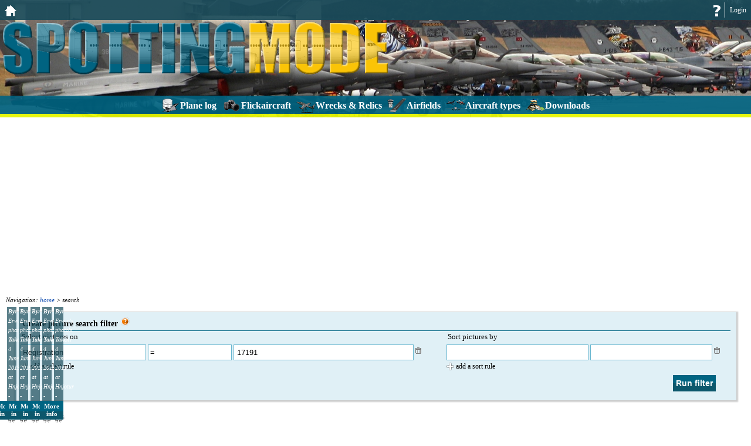

--- FILE ---
content_type: text/html; charset=UTF-8
request_url: https://www.spottingmode.com/flickaircraft/search/?q=%7B%22W%22%3A%5B%7B%22D%22%3A%22AA%22%2C%22P%22%3A0%2C%22V%22%3A%2217191%22%7D%5D%7D
body_size: 2876
content:
<!DOCTYPE HTML><html><head><title>Spottingmode - search aircraft on Flickr</title><meta http-equiv="Content-Type" content="text/html; charset=utf8"><meta name="viewport" content="width=500,maximum-scale=1"><meta name="format-detection" content="telephone=no"><link href="https://www.spottingmode.com/css_flickaircraft_index.php?page=8006&v=130" type="text/css" rel="stylesheet"><script type="text/javascript">var head = document.getElementsByTagName("head")[0];var script = document.createElement("script");script.type = "text/javascript";script.src = "https://www.spottingmode.com/js_flickaircraft_index.php?page=8006&v=141";head.appendChild(script);</script></head><body><div id="header"><a href="https://www.spottingmode.com/" class="sp home"></a><ul id="header_top"><li><a href="https://www.spottingmode.com/login/">Login</a></li><li class="img"><a href="https://www.spottingmode.com/help/" class="sp question"></a></li></ul></ul><img src="https://www.spottingmode.com/icns/logo.png" class="logo large"><img src="https://www.spottingmode.com/icns/logo_medium.png" class="logo medium"><ul id="main_menu"><li><div class="menu_sp f_opad"></div><span>Plane log</span><ul class="sub"><li><a href="https://www.spottingmode.com/opad/">Plane log home</a></li><li><div class="mo">members<br>only</div><a href="https://www.spottingmode.com/opad/insert/">Insert</a></li><li><div class="mo">members<br>only</div><a href="https://www.spottingmode.com/opad/batch_update/">Batch update</a></li><li><div class="mo">members<br>only</div><a href="https://www.spottingmode.com/opad/batch_link/">Batch link</a></li><li><div class="mo">members<br>only</div><a href="https://www.spottingmode.com/opad/batch_delete/">Batch delete</a></li><li><div class="mo">members<br>only</div><a href="https://www.spottingmode.com/opad/select/">Select filter</a></li><li><div class="mo">members<br>only</div><a href="https://www.spottingmode.com/opad/reg_search/">Search registrations</a></li><li><div class="mo">members<br>only</div><a href="https://www.spottingmode.com/opad/settings/">Settings</a></li><li><div class="mo">members<br>only</div><a href="https://www.spottingmode.com/opad/import/upload/">Import</a></li><li><div class="mo">members<br>only</div><a href="https://www.spottingmode.com/opad/export/">Export</a></li></ul><div class="mask"><div class="menu_sp f_opad"></div><span>Plane log</span></div></li><li><div class="menu_sp f_flickaircraft"></div><span>Flickaircraft</span><ul class="sub"><li><a href="https://www.spottingmode.com/flickaircraft/">Flickaircraft home</a></li><li><a href="https://www.spottingmode.com/flickaircraft/search/">Search</a></li><li><div class="mo">members<br>only</div><a href="https://www.spottingmode.com/flickaircraft/pictures/">My pictures</a></li><li><div class="mo">members<br>only</div><a href="https://www.spottingmode.com/flickaircraft/settings/">Settings</a></li></ul><div class="mask"><div class="menu_sp f_flickaircraft"></div><span>Flickaircraft</span></div></li><li><div class="menu_sp f_wro"></div><span>Wrecks & Relics</span><ul class="sub"><li><a href="https://www.spottingmode.com/wro/">Wrecks & Relics home</a></li><li><a href="https://www.spottingmode.com/wro/list/">W&R per country</a></li><li><a href="https://www.spottingmode.com/wro/map/">Global map</a></li><li><a href="https://www.spottingmode.com/wro/add_location/">Add a location</a></li><li><a href="https://www.spottingmode.com/wro/help_needed/">Help needed...</a></li><li><div class="mo">members<br>only</div><a href="https://www.spottingmode.com/wro/view_planes/">Search linked planes</a></li><li><a href="https://www.spottingmode.com/wro/links/">Links</a></li></ul><div class="mask"><div class="menu_sp f_wro"></div><span>Wrecks & Relics</span></div></li><li><div class="menu_sp f_airfields"></div><span>Airfields</span><ul class="sub"><li><a href="https://www.spottingmode.com/airfields/">Airfields home</a></li><li><a href="https://www.spottingmode.com/airfields/list/">Airfields per country</a></li><li><a href="https://www.spottingmode.com/airfields/map/">Global map</a></li></ul><div class="mask"><div class="menu_sp f_airfields"></div><span>Airfields</span></div></li><li><div class="menu_sp f_types"></div><span>Aircraft types</span><ul class="sub"><li><a href="https://www.spottingmode.com/types/">Aircraft types home</a></li><li><a href="https://www.spottingmode.com/opad/fleetlists/">Fleet lists</a></li><li><a href="https://www.spottingmode.com/registers/">Aircraft registers</a></li><li><a href="https://www.spottingmode.com/opad/general_aviation/">General Aviation types</a></li></ul><div class="mask"><div class="menu_sp f_types"></div><span>Aircraft types</span></div></li><li><div class="menu_sp f_publications"></div><span>Downloads</span><ul class="sub"><li><a href="https://www.spottingmode.com/downloads/">Downloads home</a></li><li><a href="https://www.spottingmode.com/serialbooks/">Serial books</a></li><li><a href="https://www.spottingmode.com/-/download_prodlist/">Production run downs</a></li><li><a href="https://www.spottingmode.com/wro/download/">W&R downloads</a></li><li><a href="https://www.spottingmode.com/user/collections/">User collections</a></li></ul><div class="mask"><div class="menu_sp f_publications"></div><span>Downloads</span></div></li></ul></div><div id="main"><div id="middle_column"><div id="ad_top" class="g_ad"></div><div class="breadcrumb">Navigation: <a href="https://www.spottingmode.com/flickaircraft/">home</a> &gt; search</div><div class="selection_info lbg">
      <div class="selection_info_header">
        Create picture search filter <a href="https://www.spottingmode.com/opad/help/filters/" target="_blank"><div class="sp help"></div></a></div>
      
      <div id="selection_info_body">
      
        <div class="select">
          <fieldset>
            <legend>Select pictures on</legend>
            <input type="hidden" id="select_num" value="1"><div id="select1"> <select class="dbfield">
                <option></option><option value="AA" selected="selected">Registration</option><option value="AB">Code</option><option value="AC">Construction number</option><option value="AH">Plane type</option><option value="AI">Main type</option><option value="AK">Country</option><option value="AL">Service</option><option value="AG">Status</option><option value="AM">Location</option><option value="FA">Latitude</option><option value="FB">Longitude</option><option value="AN">Log date</option><option value="AY">Full year</option><option value="FC">Flickr username</option>  </select>
              <select class="operator">
                <option></option><option value="0" selected="selected">=</option><option value="1"><></option><option value="2"> LIKE </option><option value="3">>=</option><option value="4">></option><option value="5"><=</option><option value="6"><</option>  </select>
              <input class="dbvalue itempicker charselect" type="text" value="17191" data-url="https://www.spottingmode.com/ajax_opad_index.php" data-action="">
              <a href="select1" class="delete"><div class="sp delete_small"></div></a>
            </div><div id="select_placeholder"></div>
            <a href="addselect" class="sp plus">add a select rule</a>
          </fieldset>
        </div><div class="orderby">
            <fieldset>
              <legend>Sort pictures by</legend> 
              <input type="hidden" id="order_num" value="1"><div id="order1"> <select class="orderfield">
                <option></option><option value="AW">Registration</option><option value="AB">Code</option><option value="AU">Construction number</option><option value="AH">Plane type</option><option value="AV">Main type</option><option value="AK">Country</option><option value="AL">Service</option><option value="AM">Location</option><option value="AN">Log date</option><option value="AY">Full year</option><option value="FC">Flickr username</option>  </select>
              <select class="ascdesc">
                <option></option>
                <option value="0">Ascending</option>
                <option value="1">Descending</option> </select>
              <a href="order1" class="delete"><div class="sp delete_small"></div></a>
            </div><div id="order_placeholder"></div>
              <a href="addorder" class="sp plus">add a sort rule</a>
            </fieldset>
          </div><div class="button"><input type="submit" class="input_form_button" id="refresh_selection" value="Run filter"></div>
        <div class="clear_div"></div></div>
    </div><div id="photo_container"><div class="photo"><a href="https://www.flickr.com/photos/136548402@N04/48014947911" target="_blank"><div class="sp reload tooltip" data-tooltip="Click to reload picture if not visible" data-pictureid="48014947911"></div><div class="plane_container"><div class="sp airplane2"></div></div><span><dl><dt>By:</dt><dd>Erwin's photo's</dd><dt>Taken:</dt><dd>4 June 2019 at Hnjotur - Folk Museum</dd></dl></span><img src="https://farm66.staticflickr.com/65535/48014947911_7a6c70c241_n.jpg"></a><a href="https://www.spottingmode.com/flickaircraft/picture/48014947911/0/?q=%7B%22W%22%3A%5B%7B%22D%22%3A%22AA%22%2C%22P%22%3A0%2C%22V%22%3A%2217191%22%7D%5D%7D" class="button_link info_button">More<br>info</a></div><div class="photo"><a href="https://www.flickr.com/photos/136548402@N04/48014955386" target="_blank"><div class="sp reload tooltip" data-tooltip="Click to reload picture if not visible" data-pictureid="48014955386"></div><div class="plane_container"><div class="sp airplane2"></div></div><span><dl><dt>By:</dt><dd>Erwin's photo's</dd><dt>Taken:</dt><dd>4 June 2019 at Hnjotur - Folk Museum</dd></dl></span><img src="https://farm66.staticflickr.com/65535/48014955386_d09106ac45_n.jpg"></a><a href="https://www.spottingmode.com/flickaircraft/picture/48014955386/1/?q=%7B%22W%22%3A%5B%7B%22D%22%3A%22AA%22%2C%22P%22%3A0%2C%22V%22%3A%2217191%22%7D%5D%7D" class="button_link info_button">More<br>info</a></div><div class="photo"><a href="https://www.flickr.com/photos/136548402@N04/48014956181" target="_blank"><div class="sp reload tooltip" data-tooltip="Click to reload picture if not visible" data-pictureid="48014956181"></div><div class="plane_container"><div class="sp airplane2"></div></div><span><dl><dt>By:</dt><dd>Erwin's photo's</dd><dt>Taken:</dt><dd>4 June 2019 at Hnjotur - Folk Museum</dd></dl></span><img src="https://farm66.staticflickr.com/65535/48014956181_6de6c26b78_n.jpg"></a><a href="https://www.spottingmode.com/flickaircraft/picture/48014956181/2/?q=%7B%22W%22%3A%5B%7B%22D%22%3A%22AA%22%2C%22P%22%3A0%2C%22V%22%3A%2217191%22%7D%5D%7D" class="button_link info_button">More<br>info</a></div><div class="photo"><a href="https://www.flickr.com/photos/136548402@N04/48014967533" target="_blank"><div class="sp reload tooltip" data-tooltip="Click to reload picture if not visible" data-pictureid="48014967533"></div><div class="plane_container"><div class="sp airplane2"></div></div><span><dl><dt>By:</dt><dd>Erwin's photo's</dd><dt>Taken:</dt><dd>4 June 2019 at Hnjotur - Folk Museum</dd></dl></span><img src="https://farm66.staticflickr.com/65535/48014967533_344f72f6ee_n.jpg"></a><a href="https://www.spottingmode.com/flickaircraft/picture/48014967533/3/?q=%7B%22W%22%3A%5B%7B%22D%22%3A%22AA%22%2C%22P%22%3A0%2C%22V%22%3A%2217191%22%7D%5D%7D" class="button_link info_button">More<br>info</a></div><div class="photo"><a href="https://www.flickr.com/photos/136548402@N04/48015043982" target="_blank"><div class="sp reload tooltip" data-tooltip="Click to reload picture if not visible" data-pictureid="48015043982"></div><div class="plane_container"><div class="sp airplane2"></div></div><span><dl><dt>By:</dt><dd>Erwin's photo's</dd><dt>Taken:</dt><dd>4 June 2019 at Hnjotur - Folk Museum</dd></dl></span><img src="https://farm66.staticflickr.com/65535/48015043982_f6ea425305_n.jpg"></a><a href="https://www.spottingmode.com/flickaircraft/picture/48015043982/4/?q=%7B%22W%22%3A%5B%7B%22D%22%3A%22AA%22%2C%22P%22%3A0%2C%22V%22%3A%2217191%22%7D%5D%7D" class="button_link info_button">More<br>info</a></div></div><div id="ad_btm" class="g_ad"></div><div id="fb_container"><div class="fb-like-box" data-href="http://www.facebook.com/spottingmode" data-colorscheme="light" data-show-faces="false" data-stream="false" data-header="true" data-show-border="true"></div></div></div></div><div id="footer"><img src="https://www.spottingmode.com/index_pv.php?p=8006&i=0&l=EN"><ul>
        <li>copyright 2013-2026 - all rights reserved</li>
        <li><a href="https://www.spottingmode.com/sitemap/">sitemap</a></li>
        <li><a href="https://www.spottingmode.com/terms/">terms and conditions</a></li>
        <li><a href="https://www.spottingmode.com/contact/">contact</a></li>
        <li><a href="https://www.spottingmode.com/company/">company profile</a></li>
        <li><a href="https://www.spottingmode.com/cookies/">cookie policy</a></li>
        <li><a href="https://www.spottingmode.com/apps/">mobile apps</a></li>
        <li><a href="https://www.spottingmode.com/api/overview/">developers</a></li>
      </ul>
      <br>
      <ul id="f_ep">
        <li class="menu_sp f_opad"><a href="https://www.spottingmode.com/opad/"></a></li>
        <li class="menu_sp f_flickaircraft"><a href="https://www.spottingmode.com/flickaircraft/"></a></li>
        <li class="menu_sp f_wro"><a href="https://www.spottingmode.com/wro/"></a></li>
        <li class="menu_sp f_airfields"><a href="https://www.spottingmode.com/airfields/"></a></li>
        <li class="menu_sp f_types"><a href="https://www.spottingmode.com/types/"></a></li>
        <li class="menu_sp f_publications"><a href="https://www.spottingmode.com/downloads/"></a></li>
      </ul><div id="fb_scr"></div></div><div class="hidden"><div id="mask"></div><div class="clones"><div id="select_template"> <select class="dbfield">
                <option></option><option value="AA">Registration</option><option value="AB">Code</option><option value="AC">Construction number</option><option value="AH">Plane type</option><option value="AI">Main type</option><option value="AK">Country</option><option value="AL">Service</option><option value="AG">Status</option><option value="AM">Location</option><option value="FA">Latitude</option><option value="FB">Longitude</option><option value="AN">Log date</option><option value="AY">Full year</option><option value="FC">Flickr username</option>  </select>
              <select class="operator">
                <option></option><option value="0">=</option><option value="1"><></option><option value="2"> LIKE </option><option value="3">>=</option><option value="4">></option><option value="5"><=</option><option value="6"><</option>  </select>
              <input class="dbvalue itempicker" type="text" value="" data-url="https://www.spottingmode.com/ajax_opad_index.php" data-action="">
              <a href="select0" class="delete"><div class="sp delete_small"></div></a>
            </div><div id="order_template"> <select class="orderfield">
                <option></option><option value="AW">Registration</option><option value="AB">Code</option><option value="AU">Construction number</option><option value="AH">Plane type</option><option value="AV">Main type</option><option value="AK">Country</option><option value="AL">Service</option><option value="AM">Location</option><option value="AN">Log date</option><option value="AY">Full year</option><option value="FC">Flickr username</option>  </select>
              <select class="ascdesc">
                <option></option>
                <option value="0">Ascending</option>
                <option value="1">Descending</option> </select>
              <a href="order0" class="delete"><div class="sp delete_small"></div></a>
            </div></div><div id="message_box" class="message_window"><span class="title"></span><div class="text_box"><span class="message"></span><div class="buttons"><input id="message_ok" type="submit" class="ok" value="OK"></div><div class="modal_footer"></div></div></div><div id="error" class="message_window"><span class="title">Error</span><div class="text_box"><span class="message"></span><div class="buttons"><input id="error_ok" type="submit" class="ok" value="OK"></div><div class="modal_footer"></div></div></div><div id="dialog_box" class="message_window"><span class="title"></span><div class="text_box"><span class="message"></span><div class="buttons"><input id="dialog_yes" type="submit" class="ok" value="Yes"><input id="dialog_no" type="submit" class="cancel" value="No"></div><div class="modal_footer"></div></div></div><div id="info_box" class="message_window"><span class="title"></span><div class="text_box"><span class="message"></span><div class="modal_footer"></div></div></div><ul id="itempicker_list"></ul></div></body></html>

--- FILE ---
content_type: text/html; charset=utf-8
request_url: https://www.google.com/recaptcha/api2/aframe
body_size: 267
content:
<!DOCTYPE HTML><html><head><meta http-equiv="content-type" content="text/html; charset=UTF-8"></head><body><script nonce="Te3AQR8JCaDCqxf3dcObGA">/** Anti-fraud and anti-abuse applications only. See google.com/recaptcha */ try{var clients={'sodar':'https://pagead2.googlesyndication.com/pagead/sodar?'};window.addEventListener("message",function(a){try{if(a.source===window.parent){var b=JSON.parse(a.data);var c=clients[b['id']];if(c){var d=document.createElement('img');d.src=c+b['params']+'&rc='+(localStorage.getItem("rc::a")?sessionStorage.getItem("rc::b"):"");window.document.body.appendChild(d);sessionStorage.setItem("rc::e",parseInt(sessionStorage.getItem("rc::e")||0)+1);localStorage.setItem("rc::h",'1768999625877');}}}catch(b){}});window.parent.postMessage("_grecaptcha_ready", "*");}catch(b){}</script></body></html>

--- FILE ---
content_type: text/css
request_url: https://www.spottingmode.com/css_flickaircraft_index.php?page=8006&v=130
body_size: 12170
content:
*, *:before, *:after {
  box-sizing: border-box;
}html,body{
  margin: 0;
  padding: 0;
  font-family: verdana;
  font-size: 16px;
}

/* -- general styles -- */
h1{
  font-size: 24px;
  font-weight: bold;
  color: RGB(0,100,130);
  border-bottom: 2px solid RGB(24,74,89);
  margin-top: 35px;
}
h2{
  font-size: 20px;
  font-weight: bold;
  color: RGB(0,100,130);
  margin-top: 30px;
}
h3{
  font-size: 18px;
  font-weight: normal;
  color: RGB(0,100,130);
  font-style: italic;
  margin-top: 20px;
}

p, .p_el{
  margin-left: 20px;
  margin-right: 20px;
  line-height: 22px;
}

a{
  text-decoration: none; 
  color: RGB(6,69,173);
}
a:hover, a:active{
  text-decoration: underline;
  color: RGB(6,69,173);
}
.clear_div{
  clear: both;
}

.lbg{
  background-color: RGBA(103,182,207,0.2);
  box-shadow: 1px 1px 2px 2px RGBA(0,0,0,0.2);
}
.lbg_h:hover{
  background-color: RGBA(103,182,207,0.2);
  box-shadow: 1px 1px 2px 2px RGBA(0,0,0,0.2);
}
.lbd{
  border: 1px solid RGBA(103,182,207,0.2);
}

.warning{
  background: RGBA(240,100,50,0.8);
  color: RGB(255,255,255);
  text-align: center;
  padding: 5px;
  box-shadow: 1px 1px 2px 1px RGB(150,150,150);
}
.error{
  background: RGBA(255,0,0,0.8);
  color: RGB(255,255,255);
  text-align: center;
  padding: 5px;
  box-shadow: 1px 1px 2px 1px RGB(150,150,150);
}
.footnote{
  font-style: italic;
  font-size: 10px;
  line-height: 15px;
  margin-top: 20px;
}
.attention{
  padding: 10px;
  background: -webkit-linear-gradient(center top, RGB(54,142,168), RGB(24,74,89)); 
  background:    -moz-linear-gradient(center top , RGB(54,142,168), RGB(24,74,89)); 
  background:      -o-linear-gradient(center top , RGB(54,142,168), RGB(24,74,89)); 
  background:         linear-gradient(to bottom, RGB(54,142,168), RGB(24,74,89));
  background: -webkit-gradient(linear, center top, center bottom, from(RGB(54,142,168)), to(RGB(24,74,89)));
  background-color: RGB(24,74,89);
  border: 1px solid RGB(0,100,130);
  box-shadow: 1px 1px 2px RGB(51,51,51);
  border-radius: 6px;
  color: RGB(255,255,255);
  margin: 10px 0;
}
.attention h3{
  margin-top: 2px;
  font-size: 18px;
  color: RGB(220,220,220);
}
.attention span{
  font-weight: bold;
  font-size: 13px;
  color: RGB(238,255,0);
}
.bold{
  font-weight: bold;
}

a.action, input[type=submit].action{
  padding-left: 24px;
  margin-left: 20px;
  font-style: italic;
}

.error a, .warning a{
  color: RGB(255,255,255);
  font-weight: bold;
}

/* general styles size adjustments */
@media (max-width: 800px){
  body{
    font-size: 15px;
  }
  h1{
    font-size: 22px;
  }
  h2{
    font-size: 19px;
  }
  h3{
    font-size: 17px;
  }
  p, .p_el{    
    margin-left: 15px;
    margin-right: 15px;
    line-height: 18px;
  }
}
@media (max-width: 600px){
  body{
    font-size: 14px;
  }
  h1{
    font-size: 20px;
  }
  h2{
    font-size: 18px;
  }
  h3{
    font-size: 16px;
  }
  p, .p_el{    
    margin-left: 10px;
    margin-right: 10px;
    line-height: 16px;
  }
}

/* menu sprites */
.menu_sp{
  background-image: url("https://www.spottingmode.com/icns/ep_footer_sprites.png");
}
li.f_opad{background-position: 0 0;}
li.f_opad:hover, div.menu_sp.f_opad{background-position: 0 -30px;}
li.f_wro{background-position: -40px 0;}
li.f_wro:hover, div.menu_sp.f_wro{background-position: -40px -30px;}
li.f_types{background-position: -80px 0;}
li.f_types:hover, div.menu_sp.f_types{background-position: -80px -30px;}
li.f_country{background-position: -120px 0;}
li.f_country:hover, div.menu_sp.f_country{background-position: -120px -30px;}
li.f_map{background-position: -160px 0;}
li.f_map:hover, div.menu_sp.f_map{background-position: -160px -30px;}
li.f_flickaircraft{background-position: -200px 0;}
li.f_flickaircraft:hover, div.menu_sp.f_flickaircraft{background-position: -200px -30px;}
li.f_publications{background-position: -240px 0;}
li.f_publications:hover, div.menu_sp.f_publications{background-position: -240px -30px;}
li.f_airfields{background-position: -280px 0;}
li.f_airfields:hover, div.menu_sp.f_airfields{background-position: -280px -30px;}

/* -- header -- */
#header{
  margin: 0px;
  background-image: url("https://www.spottingmode.com/icns/bg_header02.jpg");
  background-position: left;
  height: 200px;
  border-bottom: 6px solid RGBA(238,255,0,0.9);
  position: relative;
}
#header a.sp.home{
  float: left;
  display: inline-block;
  margin: 8px 8px 0 8px;
}
#header .logo.medium{
  display: none;
}

/* header top bar */
#header_top{
  background: RGBA(24,74,89,0.9);
  color: RGB(255,255,255);
  margin: 0px;
  list-style: none;
  height: 34px;
  font-size: 12px;
  line-height: 26px;
  padding: 4px 0;
}
#header_top li{
  float: right;
  padding: 0 8px;
  border-left: 1px solid RGB(255,255,255);
}
#header_top li.img{
  height: 20px;
  margin-top: 4px;
  border: none;
  padding: 0 4px 0 0;
}
#header_top li a{
  color: RGB(255,255,255);
}
#header_top li a.sp{
  display: inline-block;
  text-align: center;
}
#header_top li span{
  font-weight: bold;
}
#header_top li a.bell_h{
  position: relative;
}
#header_top li a.bell_h span{
  font-size: 10px;
  background-color: RGB(255,0,0);
  color: RGB(255,255,255);
  border-radius: 7px;
  position: absolute;
  right: 0px;
  top: -6px;
  width: 14px;
  height: 14px;
  display: block;
  padding: 0px;
  line-height: 12px;
  text-align: center;
}

/* header main menu */
#main_menu{
  position: absolute;
  bottom: 0px;
  left: 0px;
  height: auto;
  width: 100%;
  background: RGBA(0,100,130,0.9);
  margin: 0;
  list-style: none;
  font-size: 16px;
  padding: 2px 0;
  color: RGB(255,255,255);
  font-weight: bold;
  text-align: center;
}
#main_menu li{
  display: inline-block;
  vertical-align:top;
  margin-right: 1px;
  padding: 2px 4px 0 4px;
  position: relative;
  cursor: default;
}
#main_menu div.menu_sp{
  width: 33px;
  height: 25px;
  float: left;
}
#main_menu li span{
  line-height: 25px;
}
#main_menu ul.sub{
  margin-left: -4px;
  z-index: 2;
  padding: 0px;
  position: absolute; 
  display: none;
}
#main_menu ul.sub.edge{
  right: -2px;
}
#main_menu ul.sub li{
  background: RGB(255,255,255);
  text-align: left;
  padding: 2px 0 2px 0;
  font-weight: normal;
  width: 100%;
  font-size: 14px;
  line-height: 19px;
  position: relative; 
  height: auto;
}
#main_menu ul.sub li a{
  color: RGB(0,0,0);
  display: block;
  padding: 0 4px;
}
#main_menu ul.sub li div.mo{ 
  float: right;
  color: RGB(255,0,0);
  font-size: 10px;
  line-height: 10px;
  text-align: center;
  height: 20px;
  margin-top: -1px;
}
#main_menu ul.sub li:hover div.mo{
  color: RGB(238,255,0);
}
#main_menu li:hover, #main_menu li.hover{
  padding: 0 2px;
  border-top: 2px solid RGB(24,74,89);
  border-left: 2px solid RGB(24,74,89);
  border-right: 2px solid RGB(24,74,89);
  color: RGB(0,100,130);
  background: RGB(255,255,255);
}
#main_menu li:hover ul.sub, #main_menu li.hover ul.sub{
  border: 2px solid RGB(24,74,89);
  width: 200px;
  display: block;
  z-index: 2;
}
#main_menu li:hover ul.sub li, #main_menu li.hover ul.sub li{
  border: none;
}
#main_menu li:hover ul.sub li:hover, #main_menu li.hover ul.sub.li:active{  
  background: RGB(0,100,130);
}
#main_menu li:hover ul.sub li:hover a, #main_menu li.hover ul.sub li:active a{
  color: RGB(255,255,255);
}
#main_menu li:hover ul.sub li:hover a:hover, #main_menu li.hover ul.sub li a:active{
  text-decoration: none;
}

.mask{
  display: none;
  background: RGB(255,255,255);
  z-index: 4;
  position: absolute;
  top: 0;
  padding: 0 2px 2px 2px;
  margin-left: -2px;
}
#main_menu li:hover .mask, #main_menu li.hover .mask{
  display: block;
}

/* header size adjustments */
@media (max-width: 900px){
  #header .logo.large{
    display: none;
  }
  #header .logo.medium{
    display: block;
  }
}
@media (max-width: 600px){
  #header{
    height: auto;
    background-image: none;
    height: 66px;
  } 
  #main_menu li span{
    display: none;
  }
  #main_menu li{
    margin-right: 2px;
  }
  #main_menu ul.sub{
    top: 100%;
  }
  #header a.sp.home{
    background-image: URL("https://www.spottingmode.com/icns/logo_small.png");
    background-position: 0 0;
    height: 25px;
    width: 133px;
  }
  #header .logo.medium{
    display: none;
  }
}

/* -- body -- */
#middle_column{
  padding: 10px;
  min-height: 250px;
}

@media (max-width: 800px){
  #middle_column{
    padding: 7px;
  }
}
@media (max-width: 600px){
  #middle_column{
    padding: 4px;
  }
}

/* -- footer -- */
#footer{
  clear: both;
  background: RGB(0,100,130);
  margin: 15px 0 0 0;
  color: RGB(255,255,255);
  font-size: 11px;
  padding: 10px;
}
#footer ul{
  list-style: none;
  margin: 0;
  text-align: center;
  padding: 0;
}
#footer li{
  display: inline-block;
  margin: 0;
  padding: 0 10px;
  line-height: 19px;
  border-left: 1px solid RGB(255,255,255);
}
#footer li:first-child{
  border: none;
}
#footer a{
  color: RGB(255,255,255);
}

/* footer entry point icons */
ul#f_ep li{
  width: 33px;
  height: 25px;
  margin: 3px;
  padding: 0px;
  border: none;  
}
ul#f_ep li a{
  display: inline-block;
  width: 100%;
  height: 25px;
  border: none;
}

/* -- standard elements ----------------------------------------------------- */
/* breadcrumbs */
div.breadcrumb{
  width: 100%;
  font-style: italic;
  font-size: 11px;
  margin-bottom: 10px;
}

/* pagination */
.pagination{
  line-height: 20px;
  font-size: 14px;
  text-align: center;
  margin: 0 auto 7px auto;
}
.pagination span, .pagination a{
  display: inline-block;
  padding: 4px 5px;
  margin: 0 1px;
}
.pagination span.curr{
  font-weight: bold;
}
.pagination a{
  background-color: RGBA(103,182,207,0.2);
}
.pagination a:hover, .alphabet a:hover{
  background-color: RGB(0,100,130);
  color: RGB(238,255,0);
  text-decoration: none;
}

a.action, input[type=submit].action{
  padding-left: 24px;
  margin-left: 20px;
  font-style: italic;
}

/* alphabet navigation */
.alphabet{
  list-style: none;
  padding: 0;
}
.alphabet li{
  display: inline-block;
  border-right: 1px solid RGB(0,100,130);
  padding: 3px 0;
}
.alphabet li:last-of-type{
  border-right: none;
}
.alphabet li span.current{
  font-weight: bold;
}
.alphabet li a, .alphabet li span.current{
  padding: 3px 9px;
}

/* disclaimer elements */
div.disclaimer{
  clear: both;
  margin-top: 25px;
  color: RGB(100,100,100);
  border-top: 1px solid RGB(110,110,110);
  font-size: 10px;
}
div.disclaimer form{
  display: none;
}

/* ad units */
#ad_top{
  margin-bottom: 15px;
}
#ad_btm{
  margin-top: 15px;
  clear: both;
}
.adsbygoogle{
  margin: 0 auto;
  text-align: center;
}
#fb_container{
  margin-top: 15px;
  text-align: center;
}

/* general styles size adjustments */
@media (max-width: 1000px){
  .g_ad{
    width: 800px;
    margin: 0 auto;
  }
}
@media (max-width: 800px){
  a.action, input[type=submit].action{    
    margin-left: 15px;
  }
  .g_ad{
    width: 700px;
  } 
  .alphabet li a, .alphabet li span.current{
    padding: 3px 7px;
  }
}
@media (max-width: 700px){
  .g_ad{
    width: 600px;
  }  
  .alphabet li a, .alphabet li span.current{
    padding: 3px 6px;
  }
}
@media (max-width: 600px){
  a.action, input[type=submit].action{    
    margin-left: 10px;
  }
  .g_ad{
    width: 500px;
  } 
}
@media (max-width: 630px){
  .alphabet{
    font-size: 12px;
  }
}
@media (max-width: 550px){ 
  .alphabet li{
    padding: 2px 0;
  }
  .alphabet li a, .alphabet li span.current{
    padding: 2px 5px;
  }  
}
@media (max-width: 500px){ 
  .alphabet li a, .alphabet li span.current{
    padding: 2px 4px;
  }  
}

/* -- itempicker - only simple adjustments from standard -------------------- */
#itempicker_list{
  box-sizing: content-box;
  font-size: 12px;
}
ul#itempicker_list li.list_item span{
  font-size: 12px;
}
ul#itempicker_list li.list_item.highlight{
  background-color: highlight;
  color: highlighttext;
}



/* -- home page only -------------------------------------------------------- */
/* should this be for all, or only home page? */
#middle_column{
  margin: 0 auto;
}


/* -- map corrections ------------------------------------------------------- */
div#map div.gm-style-mtc label, div#airport_map div.gm-style-mtc label{
  width: auto;
  float: none;
  padding: 0;
  min-height: 0;
}

/* -- itemstatus background color ------------------------------------------- */
.item_status_0 td{
  background-color: RGB(100,255,100); 
}
.item_status_20 td, .item_status_30 td{
  background-color: RGB(255,100,100);
}

/* -- misc items ------------------------------------------------------------ */
.right_end{
  float: right;
}
.publish_date{
  font-size: 10px;
}/* sprite image, applicable for all */
.sp{
  background-image: URL("https://www.spottingmode.com/icns/sprites.png");
  /*background-image: URL(sprites.png);*/
  background-repeat: no-repeat;
}

/* individual icons */
.sp.a4{background-position: 0px 0px; width: 150px; height: 78px;}
.sp.a5{background-position: 0px -80px; width: 150px; height: 78px;}
.sp.airplane{background-position: -510px -730px; width: 10px; height: 20px;}
.sp.airplane2{background-position: -510px -678px; width: 13px; height: 22px;}
.sp.airport_pin1_c{background-position: 0px -182px; width: 25px; height: 39px;}
.sp.airport_pin1_m{background-position: -25px -182px; width: 25px; height: 39px;}
.sp.airport_pin1_b{background-position: -50px -182px; width: 25px; height: 39px;}
.sp.airport_pin1_f{background-position: -75px -182px; width: 25px; height: 39px;}
.sp.airport_pin2_c{background-position: 0px -221px; width: 25px; height: 39px;}
.sp.airport_pin2_m{background-position: -25px -221px; width: 25px; height: 39px;}
.sp.airport_pin2_b{background-position: -50px -221px; width: 25px; height: 39px;}
.sp.airport_pin2_f{background-position: -75px -221px; width: 25px; height: 39px;}
.sp.airport_pin3_c{background-position: 0px -260px; width: 25px; height: 39px;}
.sp.airport_pin3_m{background-position: -25px -260px; width: 25px; height: 39px;}
.sp.airport_pin3_b{background-position: -50px -260px; width: 25px; height: 39px;}
.sp.airport_pin3_f{background-position: -75px -260px; width: 25px; height: 39px;}
.sp.airport_pin4_c{background-position: 0px -299px; width: 25px; height: 39px;}
.sp.airport_pin4_m{background-position: -25px -299px; width: 25px; height: 39px;}
.sp.airport_pin4_b{background-position: -50px -299px; width: 25px; height: 39px;}
.sp.airport_pin4_f{background-position: -75px -299px; width: 25px; height: 39px;}
.sp.airport_pin5_c{background-position: 0px -338px; width: 25px; height: 39px;}
.sp.airport_pin5_m{background-position: -25px -338px; width: 25px; height: 39px;}
.sp.airport_pin5_b{background-position: -50px -338px; width: 25px; height: 39px;}
.sp.airport_pin5_f{background-position: -75px -338px; width: 25px; height: 39px;}
.sp.airport_type1{background-position: 0px -765px; width: 32px; height: 32px;}
.sp.airport_type2{background-position: -42px -765px; width: 32px; height: 32px;}
.sp.airport_type3{background-position: -84px -765px; width: 32px; height: 32px;}
.sp.airport_type4{background-position: -126px -765px; width: 32px; height: 32px;}
.sp.airport_type5{background-position: -168px -765px; width: 32px; height: 32px;}
.sp.airport_type0_s{background-position: 0px -817px; width: 16px; height: 16px;} /* fully transparent */
.sp.airport_type1_s{background-position: -26px -817px; width: 16px; height: 16px;}
.sp.airport_type2_s{background-position: -52px -817px; width: 16px; height: 16px;}
.sp.airport_type3_s{background-position: -78px -817px; width: 16px; height: 16px;}
.sp.airport_type4_s{background-position: -104px -817px; width: 16px; height: 16px;}
.sp.airport_type5_s{background-position: -130px -817px; width: 16px; height: 16px;}
.sp.blue_arrow{background-position: 0px -425px; width: 40px; height: 40px;}
.sp.blue_pin{background-position: 0px -465px; width: 24px; height: 24px;}
.sp.green_pin{background-position: -24px -465px; width: 24px; height: 24px;}
.sp.red_pin{background-position: -48px -465px; width: 24px; height: 24px;}
.sp.camera{background-position: 0px -489px; width: 20px; height: 20px;}
.sp.comment{background-position: -20px -489px; width: 20px; height: 20px;}
.sp.binocular{background-position: -50px -493px; width: 16px; height: 16px;}
.sp.camera_s{background-position: -70px -493px; width: 16px; height: 16px;}
.sp.tails{background-position: -90px -493px; width: 20px; height: 16px;}

.sp.binocular_g{background-position: -110px -493px; width: 16px; height: 16px;}
.sp.camera_s_g{background-position: -130px -493px; width: 16px; height: 16px;}
.sp.tails_g{background-position: -150px -493px; width: 20px; height: 16px;}

.sp.settings{background-position: 0px -530px; width: 20px; height: 20px;}
.sp.question{background-position: -30px -530px; width: 20px; height: 20px;}
.sp.home{background-position: -60px -530px; width: 20px; height: 20px;}
.sp.bell{background-position: -100px -530px; width: 28px; height: 20px;}
.sp.bell_h{background-position: -150px -530px; width: 28px; height: 20px;}
.sp.check_green, .sp.select{background-position: 0px -593px; width: 16px; height: 16px;}
.sp.cross_b{background-position: -80px -920px;; width: 16px; height: 16px;}
.sp.delete_n{background-position: -32px -593px; width: 16px; height: 16px;}
.sp.help{background-position: -80px -593px; width: 16px; height: 16px;}
.sp.csv{background-position: 0px -850px; width: 64px; height: 64px;}
.sp.csv_exp{background-position: -64px -850px; width: 64px; height: 64px;}
.sp.pdf{background-position: -128px -850px; width: 64px; height: 64px;}
.sp.dot_empty{background-position: 0px -623px; width: 14px; height: 14px;}
.sp.dot_half{background-position: -14px -623px; width: 14px; height: 14px;}
.sp.dot_filled{background-position: -28px -623px; width: 14px; height: 14px;}
.sp.event1{background-position: 0px -637px; width: 30px; height: 30px;}
.sp.event1_w{background-position: 0px -667px; width: 30px; height: 30px;}
.sp.event1_s{background-position: 0px -697px; width: 16px; height: 16px;}
.sp.event2{background-position: -30px -637px; width: 30px; height: 30px;}
.sp.event2_s{background-position: -16px -697px; width: 16px; height: 16px;}
.sp.event3{background-position: -60px -637px; width: 30px; height: 30px;}
.sp.event3_s{background-position: -32px -697px; width: 16px; height: 16px;}
.sp.event4{background-position: -90px -637px; width: 30px; height: 30px;}
.sp.event4_s{background-position: -48px -697px; width: 16px; height: 16px;}
.sp.event5{background-position: -120px -637px; width: 30px; height: 30px;}
.sp.event5_s{background-position: -64px -697px; width: 16px; height: 16px;}
.sp.event6{background-position: -150px -637px; width: 30px; height: 30px;}
.sp.event6_s{background-position: -80px -697px; width: 16px; height: 16px;}
.sp.event7{background-position: 0px -667px; width: 30px; height: 30px;}
.sp.event7_s{background-position: -96px -697px; width: 16px; height: 16px;}
.sp.event8{background-position: -30px -667px; width: 30px; height: 30px;}
.sp.event8_s{background-position: -112px -697px; width: 16px; height: 16px;}
.sp.event9{background-position: -60px -667px; width: 30px; height: 30px;}
.sp.event9_s{background-position: -128px -697px; width: 16px; height: 16px;}
.sp.event10{background-position: -90px -667px; width: 30px; height: 30px;}
.sp.event10_s{background-position: -144px -697px; width: 16px; height: 16px;}
.sp.event11{background-position: -120px -667px; width: 30px; height: 30px;}
.sp.event11_s{background-position: -160px -697px; width: 16px; height: 16px;}
.sp.hotel{background-position: 0px -713px; width: 24px; height: 24px;}
.sp.hotel_b{background-position: -24px -713px; width: 24px; height: 24px;}
.sp.hotel_e{background-position: -48px -713px; width: 24px; height: 24px;}
.sp.plus{background-position: 0px -737px; width: 13px; height: 22px;}
.sp.cross_thin{background-position: -216px -530px; width: 16px; height: 15px;}
.sp.translate_show{background-position: -660px -915px; width: 20px; height: 20px;}
.sp.translate_hide{background-position: -680px -915px; width: 20px; height: 20px;}

/* icons with hover effect */
.sp.check{background-position: 0px -920px; width: 16px; height: 16px;}
.sp.check:hover, .sp.check_h{background-position: -20px -920px; width: 16px; height: 16px;}
.sp.cross{background-position: -40px -920px; width: 16px; height: 16px;}
.sp.cross:hover, .sp.cross_h{background-position: -60px -920px; width: 16px; height: 16px;}
.sp.cross_black{background-position: -40px -920px; width: 16px; height: 16px;}
.sp.cross_black:hover, .sp.cross_h{background-position: -80px -920px; width: 16px; height: 16px;}
.sp.delete{background-position: -100px -920px; width: 16px; height: 16px;}
.sp.delete:hover, .sp.delete_h{background-position: -120px -920px; width: 16px; height: 16px;}
.sp.delete_small{background-position: -103px -920px; width: 10px; height: 16px;}
.sp.delete_small:hover, .sp.delete_h{background-position: -123px -920px; width: 10px; height: 16px;}
.sp.edit{background-position: -140px -920px; width: 16px; height: 16px;}
.sp.edit:hover, .sp.edit_h{background-position: -160px -920px; width: 16px; height: 16px;}
.sp.external_link{background-position: -180px -920px; width: 16px; height: 16px;}
.sp.external_link:hover, .sp.external_link_h{background-position: -200px -920px; width: 16px; height: 16px;}
.sp.info{background-position: -260px -920px; width: 16px; height: 16px;}
.sp.info:hover, .sp.info_h{background-position: -280px -920px; width: 16px; height: 16px;}
.sp.link{background-position: -300px -920px; width: 16px; height: 16px;}
.sp.link:hover, .sp.link_h{background-position: -320px -920px; width: 16px; height: 16px;}
.sp.maximize{background-position: -340px -920px; width: 16px; height: 16px;}
.sp.maximize:hover, .sp.maximize_h{background-position: -360px -920px; width: 16px; height: 16px;}
.sp.minimize{background-position: -380px -920px; width: 16px; height: 16px;}
.sp.minimize:hover, .sp.minimize_h{background-position: -400px -920px; width: 16px; height: 16px;}
.sp.reload{background-position: -420px -920px; width: 16px; height: 16px;}
.sp.reload:hover, .sp.reload_h{background-position: -440px -920px; width: 16px; height: 16px;}
.sp.save{background-position: -460px -920px; width: 16px; height: 16px;}
.sp.save:hover, .sp.save_h{background-position: -480px -920px; width: 16px; height: 16px;}
.sp.up{background-position: -500px -920px; width: 16px; height: 16px;}
.sp.up:hover, .sp.up_h{background-position: -520px -920px; width: 16px; height: 16px;}
.sp.plane_arrow{background-position: -510px -800px; width: 22px; height: 13px;}
.sp.plane_arrow:hover, .sp.plane_arrow_h{background-position: -510px -850px; width: 22px; height: 13px;}
.sp.plane_arrow_high{background-position: -510px -796px; width: 22px; height: 21px;}
.sp.plane_arrow_high:hover, .sp.plane_arrow_high_h{background-position: -510px -846px; width: 22px; height: 21px;}
.sp.nav_up{background-position: -430px -860px; width: 19px; height: 19px;}
.sp.nav_up:hover, .sp.nav_up_h{background-position: -430px -890px; width: 19px; height: 19px;}
.sp.nav_down{background-position: -460px -860px; width: 19px; height: 19px;}
.sp.nav_down:hover, .sp.nav_down_h{background-position: -460px -890px; width: 19px; height: 19px;}
.sp.construction, .sp.construction_g{background-position: -540px -920px; width: 16px; height: 16px;}
.sp.construction:hover, .sp.construction_h{background-position: -560px -920px; width: 16px; height: 16px;}
.sp.accept{background-position: -580px -920px; width: 16px; height: 16px;}
.sp.accept_h{background-position: -600px -920px; width: 16px; height: 16px;}
.sp.reject{background-position: -620px -920px; width: 16px; height: 16px;}
.sp.reject_h{background-position: -640px -920px; width: 16px; height: 16px;}

/* icons with hover effect in table cells */
td.sp.delete{background-position: -102px -920px; width: 11px; height: 14px;}
td.sp.delete:hover, .sp.delete_h{background-position: -122px -920px; width: 11px; height: 14px;}
td.sp.edit{background-position: -140px -920px; width: 14px; height: 14px;}
td.sp.edit:hover, .sp.edit_h{background-position: -160px -920px; width: 14px; height: 14px;}
td.sp.info{background-position: -260px -920px; width: 15px; height: 15px;}
td.sp.info:hover, .sp.info_h{background-position: -280px -920px; width: 15px; height: 15px;}

/* icons in table without hover (and color)) */
td.sp.accept{background-position: -580px -920px; width: 15px; height: 15px;}
td.sp.accept_h{background-position: -600px -920px; width: 15px; height: 15px; background-color: RGB(0,255,0);}
td.sp.reject{background-position: -620px -920px; width: 15px; height: 15px;}
td.sp.reject_h{background-position: -640px -920px; width: 15px; height: 15px; background-color: RGB(255,0,0);}

/* button specific, same icon as plane_arrow */
a.sp.action, input[type=submit].sp.action{
  background-position: -510px -798px; 
  width: 22px; 
  height: 19px;
}
a.sp.action:hover, input[type=submit].sp.action:hover{
  background-position: -510px -848px; width: 22px; height: 19px;
}

/* move up, down, left and right */
.sp.move_up{background-position: -430px -840px; width: 15px; height: 15px;}
.sp.move_down{background-position: -430px -825px; width: 15px; height: 15px;}
.sp.move_left{background-position: -430px -810px; width: 15px; height: 15px;}
.sp.move_right{background-position: -430px -795px; width: 15px; height: 15px;}
.sp.move_up_light{background-position: -445px -840px; width: 15px; height: 15px;}
.sp.move_down_light{background-position: -445px -825px; width: 15px; height: 15px;}
.sp.move_left_light{background-position: -445px -810px; width: 15px; height: 15px;}
.sp.move_right_light{background-position: -445px -795px; width: 15px; height: 15px;}
.sp.move_up_high{background-position: -460px -840px; width: 15px; height: 15px;}
.sp.move_down_high{background-position: -460px -825px; width: 15px; height: 15px;}
.sp.move_left_high{background-position: -460px -810px; width: 15px; height: 15px;}
.sp.move_right_high{background-position: -460px -795px; width: 15px; height: 15px;}.flag_15{
  background-image: URL("https://www.spottingmode.com/icns/flags_15.png");
  background-repeat: no-repeat;
  height: 15px;
  width: 23px; 
  background-position: 0px 0px;
}

/* by row of 10 flags, cid is the geo_id from the geographies database */
.flag_15.cid0{ background-position: 0px 0px; }
.flag_15.cid3542{ background-position: -25px 0px; }
.flag_15.cid177{ background-position: -50px 0px; }
.flag_15.cid40{ background-position: -75px 0px; }
.flag_15.cid24{ background-position: -100px 0px; }
.flag_15.cid56{ background-position: -125px 0px; }
.flag_15.cid30{ background-position: -150px 0px; }
.flag_15.cid150{ background-position: -175px 0px; }
.flag_15.cid162{ background-position: -200px 0px; }
.flag_15.cid178{ background-position: -225px 0px; }

.flag_15.cid133{ background-position: 0px -15px; }
.flag_15.cid110{ background-position: -25px -15px; }
.flag_15.cid35{ background-position: -50px -15px; }
.flag_15.cid156{ background-position: -75px -15px; }
.flag_15.cid57{ background-position: -100px -15px; }
.flag_15.cid45{ background-position: -125px -15px; }
.flag_15.cid36{ background-position: -150px -15px; }
.flag_15.cid39{ background-position: -175px -15px; }
.flag_15.cid44{ background-position: -200px -15px; }
.flag_15.cid58{ background-position: -225px -15px; }

.flag_15.cid201{ background-position: 0px -30px; }
.flag_15.cid60{ background-position: -25px -30px; }
.flag_15.cid32{ background-position: -50px -30px; }
.flag_15.cid52{ background-position: -75px -30px; }
.flag_15.cid49{ background-position: -100px -30px; }
.flag_15.cid85{ background-position: -125px -30px; }
.flag_15.cid145{ background-position: -150px -30px; }
.flag_15.cid33{ background-position: -175px -30px; }
.flag_15.cid37{ background-position: -200px -30px; }
.flag_15.cid9{ background-position: -225px -30px; }

.flag_15.cid66{ background-position: 0px -45px; }
.flag_15.cid119{ background-position: -25px -45px; }
.flag_15.cid82{ background-position: -50px -45px; }
.flag_15.cid155{ background-position: -75px -45px; }
.flag_15.cid29{ background-position: -100px -45px; }
.flag_15.cid175{ background-position: -125px -45px; }
.flag_15.cid61{ background-position: -150px -45px; }
.flag_15.cid114{ background-position: -175px -45px; }
.flag_15.cid51{ background-position: -200px -45px; }
.flag_15.cid118{ background-position: -225px -45px; }

.flag_15.cid122{ background-position: 0px -60px; }
.flag_15.cid20{ background-position: -25px -60px; }
.flag_15.cid21{ background-position: -50px -60px; }
.flag_15.cid14{ background-position: -75px -60px; }
.flag_15.cid131{ background-position: -100px -60px; }
.flag_15.cid46{ background-position: -125px -60px; }
.flag_15.cid95{ background-position: -150px -60px; }
.flag_15.cid12{ background-position: -175px -60px; }
.flag_15.cid203{ background-position: -200px -60px; }
.flag_15.cid124{ background-position: -225px -60px; }

.flag_15.cid102{ background-position: 0px -75px; }
.flag_15.cid142{ background-position: -25px -75px; }
.flag_15.cid129{ background-position: -50px -75px; }
.flag_15.cid100{ background-position: -75px -75px; }
.flag_15.cid125{ background-position: -100px -75px; }
.flag_15.cid105{ background-position: -125px -75px; }
.flag_15.cid135{ background-position: -150px -75px; }
.flag_15.cid3549{ background-position: -175px -75px; }
.flag_15.cid3556{ background-position: -200px -75px; }
.flag_15.cid70{ background-position: -225px -75px; }

.flag_15.cid199{ background-position: 0px -90px; }
.flag_15.cid147{ background-position: -25px -90px; }
.flag_15.cid28{ background-position: -50px -90px; }
.flag_15.cid65{ background-position: -75px -90px; }
.flag_15.cid42{ background-position: -100px -90px; }
.flag_15.cid71{ background-position: -125px -90px; }
.flag_15.cid41{ background-position: -150px -90px; }
.flag_15.cid68{ background-position: -175px -90px; }
.flag_15.cid182{ background-position: -200px -90px; }
.flag_15.cid74{ background-position: -225px -90px; }

.flag_15.cid97{ background-position: 0px -105px; }
.flag_15.cid163{ background-position: -25px -105px; }
.flag_15.cid10{ background-position: -50px -105px; }
.flag_15.cid16{ background-position: -75px -105px; }
.flag_15.cid19{ background-position: -100px -105px; }
.flag_15.cid195{ background-position: -125px -105px; }
.flag_15.cid25{ background-position: -150px -105px; }
.flag_15.cid153{ background-position: -175px -105px; }
.flag_15.cid189{ background-position: -200px -105px; }
.flag_15.cid167{ background-position: -225px -105px; }

.flag_15.cid148{ background-position: 0px -120px; }
.flag_15.cid34{ background-position: -25px -120px; }
.flag_15.cid108{ background-position: -50px -120px; }
.flag_15.cid176{ background-position: -75px -120px; }
.flag_15.cid159{ background-position: -100px -120px; }
.flag_15.cid26{ background-position: -125px -120px; }
.flag_15.cid151{ background-position: -150px -120px; }
.flag_15.cid115{ background-position: -175px -120px; }
.flag_15.cid136{ background-position: -200px -120px; }
.flag_15.cid141{ background-position: -225px -120px; }

/* France and three overseas areas */
.flag_15.cid161, .flag_15.cid79, .flag_15.cid3534, .flag_15.cid6835{ background-position: 0px -135px; }
.flag_15.cid193{ background-position: -25px -135px; }
.flag_15.cid202{ background-position: -50px -135px; }
.flag_15.cid165{ background-position: -75px -135px; }
.flag_15.cid191{ background-position: -100px -135px; }
.flag_15.cid77{ background-position: -125px -135px; }
.flag_15.cid83{ background-position: -150px -135px; }
.flag_15.cid76{ background-position: -175px -135px; }
.flag_15.cid72{ background-position: -200px -135px; }
.flag_15.cid132{ background-position: -225px -135px; }

.flag_15.cid88{ background-position: 0px -150px; }
.flag_15.cid84{ background-position: -25px -150px; }
.flag_15.cid137{ background-position: -50px -150px; }
.flag_15.cid194{ background-position: -75px -150px; }
.flag_15.cid130{ background-position: -100px -150px; }
.flag_15.cid168{ background-position: -125px -150px; }
.flag_15.cid22{ background-position: -150px -150px; }
.flag_15.cid80{ background-position: -175px -150px; }
.flag_15.cid31{ background-position: -200px -150px; }
.flag_15.cid92{ background-position: -225px -150px; }

.flag_15.cid75{ background-position: 0px -165px; }
.flag_15.cid93{ background-position: -25px -165px; }
.flag_15.cid111{ background-position: -50px -165px; }
.flag_15.cid120{ background-position: -75px -165px; }
.flag_15.cid112{ background-position: -100px -165px; }
.flag_15.cid180{ background-position: -125px -165px; }
.flag_15.cid64{ background-position: -150px -165px; }
.flag_15.cid173{ background-position: -175px -165px; }
.flag_15.cid172{ background-position: -200px -165px; }
.flag_15.cid154{ background-position: -225px -165px; }

.flag_15.cid3555{ background-position: 0px -180px; }
.flag_15.cid96, .flag_15.cid3690{ background-position: -25px -180px; } /* US and Minor outlying islands */
.flag_15.cid90{ background-position: -50px -180px; }
.flag_15.cid117{ background-position: -75px -180px; }
.flag_15.cid149{ background-position: -100px -180px; }
.flag_15.cid160{ background-position: -125px -180px; }
.flag_15.cid157{ background-position: -150px -180px; }
.flag_15.cid187{ background-position: -175px -180px; }
.flag_15.cid152{ background-position: -200px -180px; }
.flag_15.cid158{ background-position: -225px -180px; }

.flag_15.cid123{ background-position: 0px -195px; }
.flag_15.cid127{ background-position: -25px -195px; }
.flag_15.cid246{ background-position: -50px -195px; }
.flag_15.cid179{ background-position: -75px -195px; }
.flag_15.cid245{ background-position: -100px -195px; }
.flag_15.cid107{ background-position: -125px -195px; }
.flag_15.cid69{ background-position: -150px -195px; }
.flag_15.cid94{ background-position: -175px -195px; }
.flag_15.cid184{ background-position: -200px -195px; }
.flag_15.cid116{ background-position: -225px -195px; }

.flag_15.cid128{ background-position: 0px -210px; }
.flag_15.cid101{ background-position: -25px -210px; }
.flag_15.cid188{ background-position: -50px -210px; }
.flag_15.cid50{ background-position: -75px -210px; }
.flag_15.cid48{ background-position: -100px -210px; }
.flag_15.cid190{ background-position: -125px -210px; }
.flag_15.cid181{ background-position: -150px -210px; }
.flag_15.cid55{ background-position: -175px -210px; }
.flag_15.cid23{ background-position: -200px -210px; }
.flag_15.cid164{ background-position: -225px -210px; }

.flag_15.cid204{ background-position: 0px -225px; }
.flag_15.cid196{ background-position: -25px -225px; }
.flag_15.cid185{ background-position: -50px -225px; }
.flag_15.cid140{ background-position: -75px -225px; }
.flag_15.cid166{ background-position: -100px -225px; }
.flag_15.cid81{ background-position: -125px -225px; }
.flag_15.cid73{ background-position: -150px -225px; }
.flag_15.cid15{ background-position: -175px -225px; }
.flag_15.cid17{ background-position: -200px -225px; }
.flag_15.cid27{ background-position: -225px -225px; }

.flag_15.cid59{ background-position: 0px -240px; }
.flag_15.cid18{ background-position: -25px -240px; }
.flag_15.cid206{ background-position: -50px -240px; }
.flag_15.cid11{ background-position: -75px -240px; }
.flag_15.cid38{ background-position: -100px -240px; }
.flag_15.cid143{ background-position: -125px -240px; }
.flag_15.cid113{ background-position: -150px -240px; }
.flag_15.cid192{ background-position: -175px -240px; }
.flag_15.cid63{ background-position: -200px -240px; }
.flag_15.cid67{ background-position: -225px -240px; }

.flag_15.cid91{ background-position: 0px -255px; }
.flag_15.cid43{ background-position: -25px -255px; }
.flag_15.cid198{ background-position: -50px -255px; }
.flag_15.cid197{ background-position: -75px -255px; }
.flag_15.cid103{ background-position: -100px -255px; }
.flag_15.cid7{ background-position: -125px -255px; }
.flag_15.cid144{ background-position: -150px -255px; }
.flag_15.cid259{ background-position: -175px -255px; }
.flag_15.cid250{ background-position: -200px -255px; }
.flag_15.cid3599{ background-position: -225px -255px; }

.flag_15.cid3508{ background-position: 0px -270px; }
.flag_15.cid3587{ background-position: -25px -270px; }
.flag_15.cid260{ background-position: -50px -270px; }
.flag_15.cid3518{ background-position: -75px -270px; }
.flag_15.cid244{ background-position: -100px -270px; }
.flag_15.cid106{ background-position: -125px -270px; }
.flag_15.cid86{ background-position: -150px -270px; }
.flag_15.cid13{ background-position: -175px -270px; }
.flag_15.cid104{ background-position: -200px -270px; }
.flag_15.cid121{ background-position: -225px -270px; }

.flag_15.cid99{ background-position: 0px -285px; }
.flag_15.cid109{ background-position: -25px -285px; }
.flag_15.cid205{ background-position: -50px -285px; }
.flag_15.cid134{ background-position: -75px -285px; }
.flag_15.cid170{ background-position: -100px -285px; }
.flag_15.cid87{ background-position: -125px -285px; }
.flag_15.cid183{ background-position: -150px -285px; }
.flag_15.cid78{ background-position: -175px -285px; }
.flag_15.cid186{ background-position: -200px -285px; }
.flag_15.cid98{ background-position: -225px -285px; }

.flag_15.cid62{ background-position: 0px -300px; }
.flag_15.cid174{ background-position: -25px -300px; }
.flag_15.cid146{ background-position: -50px -300px; }
.flag_15.cid3553{ background-position: -75px -300px; }
.flag_15.cid8{ background-position: -100px -300px; }
.flag_15.cid89{ background-position: -125px -300px; }
.flag_15.cid53{ background-position: -150px -300px; }
.flag_15.cid6900{ background-position: -175px -300px; }
.flag_15.cid6897{ background-position: -200px -300px; }
.flag_15.cid6899{ background-position: -225px -300px; }

.flag_15.cid269{ background-position: 0px -315px; }
.flag_15.cid6896{ background-position: -25px -315px; }
.flag_15.cid7872{ background-position: -50px -315px; }
.flag_15.cid7645{ background-position: -75px -315px; }
.flag_15.cid6898{ background-position: -100px -315px; }
.flag_15.cid138{ background-position: -125px -315px; }
.flag_15.cid12377{ background-position: -150px -315px; }
.flag_15.cid11021{ background-position: -175px -315px; }
.flag_15.cid11020{ background-position: -200px -315px; }
.flag_15.cid10559{ background-position: -225px -315px; }

.flag_15.cid242{ background-position: 0px -330px; }
.flag_15.cid200{ background-position: -25px -330px; }
.flag_15.cid3901{ background-position: -50px -330px; }
.flag_15.cid261{ background-position: -75px -330px; }
.flag_15.cid7647{ background-position: -100px -330px; }
.flag_15.cid7658{ background-position: -125px -330px; }
.flag_15.cid13672{ background-position: -150px -330px; }
.flag_15.cid13673{ background-position: -175px -330px; }
.flag_15.cid13675{ background-position: -200px -330px; }
.flag_15.cid7644{ background-position: -225px -330px; }

.flag_15.cid13676{ background-position: 0px -345px; }
.flag_15.cid8753{ background-position: -25px -345px; }
.flag_15.cid13677{ background-position: -50px -345px; }
.flag_15.cid13678{ background-position: -75px -345px; }
.flag_15.cid13679{ background-position: -100px -345px; }
.flag_15.cid3528{ background-position: -125px -345px; }
.flag_15.cid3559{ background-position: -150px -345px; }
.flag_15.cid3681{ background-position: -175px -345px; }
.flag_15.cid3579{ background-position: -200px -345px; }
.flag_15.cid3679{ background-position: -225px -345px; }

.flag_15.cid3600{ background-position: -0px -360px; }
.flag_15.cid126{ background-position: -25px -360px; }
.flag_15.cid54{ background-position: -50px -360px; }a.app_banner{
  color: RGB(255,255,255);
  background: RGB(0,100,130);
  display: block;
  position: relative;
  min-height: 70px;
  /*padding: 10px;*/
  box-shadow: 0 0 3px 3px RGB(200,200,200);
  padding: 10px 120px 10px 70px;
  margin-top: 10px;
}
a.app_banner:hover{
  text-decoration: none;
}
a.app_banner img.icon{
  position: absolute;
  left: 10px;
  top: 10px;
}
a.app_banner img.screenshot{
  position: absolute;
  right: 10px;
  top: 10px;
}
a.app_banner span.primary{
  font-size: 18px;
  font-weight: bold;
}

@media (max-width: 800px){
  a.app_banner span.primary{
    font-size: 16px;
  }
}
@media (max-width: 600px){
  a.app_banner span.primary{
    font-size: 12px;
  }
}
.hidden > div, .hidden > form{
  display: none;
}
.modal, .message_window{
  width: 95%;
  max-width:700px;
  padding:0;
  position:absolute;
  display:none;
  z-index:9500;
  box-shadow:0 0 5px 5px RGB(120,120,120);
  margin: 0px;
}
.modal span.title, .message_window span.title{
  color: RGB(255,255,255);
  font-weight:bold;
  padding: 5px;
  display:block;
  height:25px;
  font-size: 13px;
  background: RGB(0,100,130);
  box-shadow: inset 0 -12px RGBA(24,74,89,0.5);
}
.modal div.text_box, .message_window div.text_box{
  background:RGB(255,255,255);
  margin:0;
  padding:4px 2px 2px 2px;
}
.modal div.buttons, .message_window div.buttons{
  text-align:center
}
.modal div.buttons input[type=submit]{
  min-width: 80px;
}
div.modal_close{
  position:absolute;
  top:5px;
  right:5px;
}
div.modal_close img{
  border-style:none
}
div.modal_close a{
  display:block;
}
.modal_footer{
  clear:both
}

/* masks */
#white_mask{
  display:none;
  background:#fff;
  z-index:9000;
  opacity:0;
  position:absolute;
  top:0;
  left:0
}
#mask{
  position:absolute;
  left:0;
  top:0;
  z-index:9000;
  background-color:#000;
  display:none
}
#spinner{
  position:absolute;
  z-index:9998;
  display:none;
  text-align:center;
  background:RGB(255,255,255);
  -moz-border-radius:3px;
  padding:10px
}

/* message window adjustments */
.message_window{
  z-index: 9600;
}
.message_window div.text_box{
  font-size: 13px;
  text-align:center
}
#info_box .text_box{
  min-height: 80px;
}
.message_window span.message{
  color:#000
}
.message_window div.buttons input[type=submit]{
  min-width: 80px;
}
.message_window label{
  text-align:left
}
#error{
  background:#f00;
  border:0px solid #f00;
  z-index:9900;
}
#error span.title{
  background: RGB(255,0,0);
  box-shadow: inset 0 -12px RGB(220,0,0);
}
#error div.buttons input[type=submit]{
  background: RGB(255,0,0);
  box-shadow: inset 0 -14px RGB(220,0,0);
}
#error div.buttons input[type=submit]:hover{
  box-shadow: 0 0 1px 1px RGBA(24,74,89,0.5), inset 0 -14px RGB(220,0,0);
  color: RGBA(238,255,0,0.9);
  text-decoration: none;
}
#error div.buttons input[type=submit]:active{
  box-shadow: 0 0 1px 1px RGBA(24,74,89,0.5), inset 0 15px RGB(220,0,0);
  color: RGBA(238,255,0,0.9);
}
#error, #message_box, #dialog_box, #info_box{
  width: 95%;
  max-width: 600px;
}

/* tooltip */
div.tt_div{
  max-width: 225px;
  border: 1px solid RGB(11, 98, 8);
  background: RGB(226, 213, 146);
  display: none;
  font-size: 11px;
  padding: 0px 1px 0px 1px;
  box-shadow: 1px 1px 1px 0px RGB(50,50,50);
  position: absolute;
  z-index: 9999;
}

/* hint */
div#hint_window{
  max-width: 225px;
  border: 1px solid RGB(0,100,130);
  display: none;
  font-size: 12px;
  padding: 4px;
  -moz-box-shadow: 1px 1px 1px 0px RGB(180,180,180);
  position: absolute;
  z-index: 9999;
  background-color: RGBA(255,255,255,0.9);
}/* form element resets */
input, select, textarea, a.button_link{
  outline-style:none;
  box-shadow:none;
  border-color:transparent;
  -webkit-appearance: none;
  border-radius: 0;
}
input[type=checkbox]{
  -webkit-appearance: checkbox;
}
input[type=radio]{
  -webkit-appearance: radio;
}

/* labels */
label, div.label_alt{
  width: 50%;
  float: left;
  padding: 10px;
  min-height: 80px;
}
label.textarea{
  clear: both;
  width: 100%;
}
form label.hidden{ 
  display: none; 
}
label.radio{
  width: 20%;
}
label.threequart{
  width: 75%;
}
label.fullwidth{
  width: 100%;
}
label.cb_solo{
  height: 25px;
  min-height: 0;
  padding: 2px 10px;
}

/* special labels */
label.min_privacy, .modal label.min_privacy{
  width: -webkit-calc(100% - 200px);
  width: -moz-calc(100% - 200px);
  width: calc(100% - 200px);
}
label.radio_privacy, .modal label.radio_privacy{
  width: 200px;
  min-height: 0;
}
form.condensed label, form.condensed div.label_alt{
  padding: 2px 4px;
  min-height: 54px;
}

/* standard form elements */
input[type=text], input[type=email], input[type=password], 
input[type=text].single, select, textarea{
  width: 100%;
  border: 1px solid RGB(103,182,207);
  padding: 8px;
  margin-top: 4px;
}
select{
  background-color: RGB(255,255,255);
}
textarea{
  min-height: 63px;
  height: 80px;
}
textarea.high_text{
  height: 350px;
}
input[type=text]:focus, input[type=email]:focus, input[type=password]:focus, 
input[type=text].single:focus, select:focus, textarea:focus{
  border: 2px solid RGB(54,142,168);
  padding: 7px;
}
label input[type=checkbox]{ 
  float: left; 
  /*this is default and works for most, if margin is needed, it needs to be per element*/
  /*margin-top: -1px;*/ 
}
label.radio input[type=radio]{
  width: 20px;
}
a.button_link, input[type=submit], input[type=reset]{
  padding: 5px;
  height: 28px;
  background-color: RGB(0,100,130);
  color: RGB(255,255,255);
  font-weight: bold;
  box-shadow: inset 0 -14px RGBA(24,74,89,0.5);
  border: none;
  font-size: 14px;
  line-height: 14px;
}
input[type=submit]:disabled, input[type=submit]:disabled:hover, input[type=submit]:disabled:active, input[type=reset]:disabled, input[type=reset]:disabled:hover, input[type=reset]:disabled:active{
  background-color: RGB(200,200,200);
  box-shadow: none;
  color: RGB(255,255,255);
}
a.button_link:hover, input[type=submit]:hover, input[type=reset]:hover{
  box-shadow: 0 0 1px 1px RGBA(24,74,89,0.5), inset 0 -14px RGBA(24,74,89,0.5);
  color: RGBA(238,255,0,0.9);
  text-decoration: none;
}
a.button_link:active, input[type=submit]:active, input[type=reset]:active{
  box-shadow: 0 0 1px 1px RGBA(24,74,89,0.5), inset 0 15px RGBA(24,74,89,0.3);
  color: RGBA(238,255,0,0.9);
}

/* standard elements in special forms */
form.condensed input[type=text], form.condensed input[type=email], 
form.condensed input[type=password], form.condensed select{
  padding: 3px
}
form.condensed select{
  height: 24px;
}
form.condensed input[type=text]:focus, form.condensed input[type=email]:focus, 
form.condensed input[type=password]:focus, form.condensed select:focus{
  padding: 2px
}

/* now working correctly in comment form, to be tested for other instances */
.checkboxes{ 
  padding-top: 7px; 
  clear: both; 
  font-size: 12px; 
}
.checkboxes label{ 
  float: none; 
  width: 100%; 
  padding: 3px 10px;
  display: block;
  min-height: 0px;
}
.checkboxes input{ 
  margin: 0 5px 0 0; 
}

.radio_box{
  padding: 10px;
}

/* standard button section */
div.buttons{
  clear: both;
  text-align: center;
  padding: 10px;
}
div.buttons input{
  margin: 0 5px;
}

/* other elements within forms */
form p{
  margin-left: 10px;
  margin-right: 10px;
}
label.abs{
  position: relative;
}
label.abs span{
  position: absolute;
  right: 8px;
  top: 4px;
}
form h2{
  margin-left: 10px;
}

/* form elements in tables */
td input[type=checkbox]{
  padding: 1px;
  margin: 0px;
}

/* disabled */
form.form_disabled, form.form_disabled input, form.form_disabled select, form.form_disabled textarea{
  background: RGB(210,210,210);
  color: RGB(100,100,100);
}
input[type=text][disabled=disabled],input[type=text][disabled=disabled]:hover,
input[type=text][disabled=disabled]:active,input[type=text][disabled=disabled]:focus,
input[type=email][disabled=disabled],input[type=email][disabled=disabled]:hover,
input[type=email][disabled=disabled]:active,input[type=email][disabled=disabled]:focus,
input[type=password][disabled=disabled],input[type=password][disabled=disabled]:hover,
input[type=password][disabled=disabled]:active,input[type=password][disabled=disabled]:focus,
textarea[disabled=disabled],textarea[disabled=disabled]:hover,textarea[disabled=disabled]:active,
textarea[disabled=disabled]:focus,select[disabled=disabled],select[disabled=disabled]:hover,
select[disabled=disabled]:active,select[disabled=disabled]:focus{
  background: RGB(240,240,240); 
  border: 1px solid RGB(220,220,220); 
  color: RGB(200,200,200);
  cursor: default;
  padding: 8px;
}

/* -- forms on modal windows adjustments ------------------------------------ */
.modal label, .modal div.label_alt{
  padding: 5px 8px;
  min-height: 60px;
  font-size: 14px;
}
.modal input[type=text], .modal input[type=email], .modal input[type=password], 
.modal input[type=text].single, .modal select, .modal textarea{
  padding: 4px;
}
.modal input[type=text]:focus, .modal input[type=email]:focus, .modal input[type=password]:focus,
.modal input[type=text].single:focus, .modal select:focus, .modal textarea:focus{
  padding: 3px;
}
.modal form div.buttons{
  margin: 0;
  padding: 0;
}
.modal form.small label{
  font-size: 12px;
  padding: 1px 5px;
  min-height: 48px;
}
.modal form.small label input, .modal form.small label select{
  padding: 3px;
  height: 24px;
}
.modal form.small label input:focus, .modal form.small label select:focus{
  padding: 2px;
}

/* special forms */
form.columns label{
  display: inline-block;
  height: auto;
  min-height: 0;
  padding: 2px 10px;
  width: 200px;
  vertical-align: top;
}

form.comment_form{ 
  margin-top: 15px; 
  padding-top: 5px;
}
form.comment_form p{
  margin-top: 0;
}

form.halfwidth{
  width: calc(50% - 20px);
  float: left;
  margin-left: 10px;
  margin-right: 10px;
}

form.thirdwidth{
  width: calc(33% - 20px);
  float: left;
  margin-left: 10px;
  margin-right: 10px;
}

/* standard button links outside forms */
div.links a.button_link{
  margin: 0 10px 0 0;
}

/* -- stand alone form elements --------------------------------------------- */
input.sa_right{
  width: 200px;
  float: right;
}

/* -- quick insert form ----------------------------------------------------- */

form.quick_insert{
  width: 310px;
  padding: 0;
  float: right;
}
.quick_insert input[type=submit]{
  width: 80px;
  margin: 0;
  height: 30px;
  display: inline-block;
}
.quick_insert input[type=text]{
  width: 220px;
  margin: 0;
  height: 30px;
  display: inline-block;
}

/* -- size adjustments ------------------------------------------------------ */
@media (max-width: 800px){
  form{
    font-size: 12px;
  }
  label, div.label_alt{
    padding: 7px;
    min-height: 60px;
  }
  label input[type=text], label input[type=email], label input[type=password],
  input[type=text].single, label select, textarea{
    padding: 4px;
  }
  label input[type=text]:focus, label input[type=email]:focus, label input[type=password]:focus, 
  input[type=text].single:focus, label select:focus, textarea:focus{
    padding: 3px;
  }
  input[disabled=disabled],input[disabled=disabled]:hover,input[disabled=disabled]:active,
  input[disabled=disabled]:focus,select[disabled=disabled],select[disabled=disabled]:hover,
  select[disabled=disabled]:active,select[disabled=disabled]:focus{
    padding: 4px;
  }
  form p{
    margin-left: 7px;
    margin-right: 7px;
  }
  label input[type=checkbox]{ 
    margin-top: -1px; 
  }
}
@media (max-width: 600px){
  label, div.label_alt{
    width: 100%;
  }
  div.label_alt, .modal div.label_alt, label.empty, .modal form.small label.empty{
    min-height: 0;
    height: auto;
    padding: 0;
  }
}/* select info box */
.selection_info{
  margin: 15px;
  padding: 5px 10px 10px;
  position: relative;
  font-size: 12px
}
.selection_info_header{
  position:relative;
  font-weight:bold;
  font-size: 14px;
  border-bottom: 1px solid RGB(0,100,130);
  padding:3px
}
.selection_info_expand{
  position:absolute;
  right:5px;
  bottom:4px;
  font-size:11px;
}
.selection_info_expand a{
  color: RGB(0,0,0);
  text-decoration: none;
}
.selection_info_expand a:hover{
  text-decoration: underline;
  cursor: pointer;
}
.selection_info div.help{
  display: inline-block;
}

/* body of select box */
#selection_info_body{
  display: block;
}
#selection_info_body div.select{
  float: left;
  width: 59%;
}
#selection_info_body div.orderby, #selection_info_body div.groupby{
  float: right;
  width:40%;
}
#selection_info_body div.button{
  float:right;
  margin: 5px 25px 5px;
  clear:both
}
#selection_info_body legend{
  font-size:13px;
  padding:2px
}
#selection_info_body fieldset{
  border: none;
  margin: 0px;
  padding: 0px;
}
#selection_info_body fieldset input[type=text], #selection_info_body fieldset select{
  padding: 3px;
  height: 27px;
  margin-top: 3px;
}
#selection_info_body fieldset input[type=text]{
  padding-left: 5px;
}
#selection_info_body fieldset input[type=text]:focus, #selection_info_body fieldset select:focus{
  padding: 2px;
}
#selection_info_body fieldset input[type=text]:focus{
  padding-left: 4px;
}
#selection_info_body fieldset select.dbfield{
  width:30%
}
#selection_info_body fieldset select.operator{
  width:20%
}
#selection_info_body fieldset input.dbvalue{
  width:43%
}
#selection_info_body fieldset select.orderfield{
  width:50%
}
#selection_info_body fieldset select.ascdesc{
  width:43%
}
#selection_info_body fieldset select.column{
  width:95%
}
#selection_info_body fieldset a{
  color: RGB(0,0,0);
  text-decoration: none;
  line-height: 20px;
}
#selection_info_body fieldset a.sp.plus{
  padding-left: 16px;
  height: 20px;
  display: inline-block;
  width: auto;
}
#selection_info_body fieldset a:hover{
  text-decoration: underline
}
#selection_info_body fieldset a img{
  border-style: none
}
#selection_info_body fieldset div.sp{
  display: inline-block; 
  cursor: pointer;
}
#selection_info_body fieldset > div{
  position: relative;
}
#selection_info_body label.select_new{
  float: none;
  position: absolute;
  bottom: 20px; left: 0px;
  min-height: 0;
  padding: 3px;
}
#selection_info_body label.select_new input{
  margin-top: -1px;
}

.selection_info a.filter{ 
  position: absolute; 
  bottom: 5px; 
  left: 9px; 
  font-size: 11px;
}

.select_box{
  display: inline-block;
  width: 46%;
  width: -webkit-calc(50% - 30px);
  width: -moz-calc(50% - 30px);
  width: calc(50% - 30px);
  padding: 10px;
  margin: 15px;
}
.select_box h2{
  margin-top: 0;
}
.select_box label{
  padding-left: 0;
  padding-right: 0;
}

/* size adjustments */
@media (max-width: 800px){  
  #selection_info_body fieldset select.orderfield{
    width:49%
  }
  #selection_info_body fieldset select.ascdesc{
    width:42%
  }
  .select_box{
    width: calc(100% - 30px);
  }
}
@media (max-width: 700px){ 
  #selection_info_body div.select{
    width: 100%;
  }
  #selection_info_body div.orderby, #selection_info_body div.groupby{
    width:100%;
    clear: both;
    margin-top: 15px;
  }
  #selection_info_body fieldset select.orderfield{
    width:50%
  }
  #selection_info_body fieldset select.ascdesc{
    width:43%
  }
}#pic_preview{
  position: relative;
  display: block;
  float: left;
  line-height: 0;
}
#info_container{
  display: inline-block;
  width: -webkit-calc(100% - 400px);
  width: -moz-calc(100% - 400px);
  width: calc(100% - 400px);
  margin-left: 20px;
}
#pic_pagination, #pic_pagination2{
  padding-top: 25px;
  height: 100px;
  width: 100%;
}
#pic_pagination div{
  width: auto;
}
#pic_pagination a, #pic_pagination div.inactive{
  width: 125px;
  height: 25px;
  line-height: 25px;
}
#pic_pagination a:hover{
  box-shadow:0 0 2px 0 RGB(200,200,200);
  background: RGB(235,235,255);
}
#pic_pagination2{
  text-align: center;
  padding-top: 0px;
  height: 77px;
}
#pic_pagination2 div{
  position: relative;
  width: 75px;
  height: 75px;
  float: left;
  margin-right: 10px;
}
#pic_pagination2 a{
  display: block;
  position: absolute;
  width: 100%;
  line-height: 75px;
  font-size: 75px;
  left: 0px;
  top: 0px;
  font-weight: bold;
  color: RGB(180,180,180);
  text-align: center;
  opacity: 0.8;
}
#pic_pagination2 a:hover{
  text-decoration: none;
  background-color: RGBA(0,100,130,0.8);
  color: RGB(220,220,220);
}

dl#pic_info{
  margin-top: 0px;
}
dl#pic_info dt{
  padding-left: 0px;
}

dl.plane_info{
  border-top: 1px solid RGB(180,180,180);
}
dl.plane_info dd a{
  color: RGB(0,0,0);
}
dl.plane_info dt{
  text-align: right;
}

/* adjustment, line up seems off on flickaircraft pages */
label input[type=checkbox]{ 
  margin-top: 2px 
}

a.external_link{
  display: inline-block;
  width: 17px;
  height: 17px;
}
a.external_link:hover{
  text-decoration: none;
}

form p.divider{
  margin-top: 20px;
  border-top: 1px solid RGB(180,180,180);
}

div.top_list{
  float: left;
  width: 45%;
  margin-right: 10px;
  margin-top: 15px;
  border: 1px solid RGB(180,180,180);
  box-shadow: 2px 2px 1px RGB(220,220,220);
  padding: 10px;
}
div.top_list h2{
  margin: 0px;
  padding: 0px;
}
div.top_list a{
  display: inline-block;
  width: 80%;
}
div.top_list ol{
  list-style-type: decimal;
  padding-left: 20px;
}

/* size adjustments */
@media (max-width: 600px){
  #info_container{
    width: 100%;
    margin-left: 0;
  }
}.pagination{
  clear: both;
}
#photo_container{
  min-height: 400px;
}#photo_container{ 
  border: none; 
  width: auto; 
  padding: 0px; 
}
#photo_container.center{
  text-align: center;
}
div.photo{ 
  margin: 2px; 
  padding: 0;
  display: inline-block;
  text-align: center;
  position: relative;
  vertical-align: top;
}
#photo_container div.photo.box{ 
  padding: 6px;
  border: 1px solid RGB(103,182,207);
}
div.photo:hover{
  box-shadow: 0px 0px 2px 1px RGB(238,255,0);
}
div.photo a{
  line-height: 0;
  display: block;
  position: relative;
}
div.photo .delete{
  position: absolute;
  right: 4px;
  top: 4px;
  background-color: RGBA(140,140,140,0.2);
  border-radius: 12px;
  width: 24px;
  height: 24px;
  padding: 3px;
}
div.photo .delete:hover{
  background-color: RGBA(255,0,0,0.5);
  cursor: pointer;
}
div.photo .removed{
  position: absolute;
  left: 0px;
  right:0px;
  top: 0px;
  bottom: 0px;
  background-color: RGBA(140,140,140,0.5);
  text-align: center;
  padding-top: 50px;
  color: RGB(255,255,255);
  font-weight: bold;
}
#photo_container div.photo img{ 
  border: none; 
}
#photo_container div.photo span{ 
  font-size: 10px; 
  font-style: italic;
  display: inline-block;
  position: absolute;
  bottom: 0px;
  left: 0px;
  width: 100%;
  background: RGBA(24, 74, 89, 0.7);
  line-height: 16px;
  color: RGB(255,255,255);
  padding: 0 2px;
}
#photo_container div.photo span dl{
  width: -webkit-calc(100% - 40px);
  width: -moz-calc(100% - 40px);
  width: calc(100% - 40px);
  margin: 0;
  padding: 0;
}
#photo_container div.photo span dl dt{
  width: 50px;
}
#photo_container div.photo span dl dd{
  width: -webkit-calc(100% - 55px);
  width: -moz-calc(100% - 55px);
  width: calc(100% - 55px);
}
#photo_container div.photo span dl dt, #photo_container div.photo span dl dd{
  margin: 0;
  padding: 0;
  background-color: inherit;
  text-align: left;
}
#photo_container div.photo.box form, #photo_container div.photo.box div.form_replace{
  margin-top: 6px;
}
#photo_container div.photo.box div.form_replace{
  font-size: 13px;
  font-weight: bold;
  height: 28px;
  line-height: 14px;
  padding: 6px 6px 5px;
}
#photo_container div.photo form div.buttons{
  padding: 0;
  margin: 0;
}
#photo_container div.photo form input[type=submit]{
  width: 100%;
  margin: 0;
}
#photo_container div.photo form input[type=submit]:hover{
  box-shadow: none;
  cursor: pointer;
}
.photo .reload{
  position: absolute;
  top: 2px;
  left: 2px;
  width: 16px;
  height: 16px;
}
#photo_container .plane_container{
  position: absolute;
  top: 0px;
  right: 0px;
  padding: 1px;
}
#photo_container .plane_container div{
  display: inline-block;
}
#photo_container div.photo a.info_button{
  position: absolute;
  right: 0px;
  bottom: 0px;
  font-size: 11px;
  height: 32px;
  line-height: 13px;
  text-align: center;
  width: 40px;
  padding: 3px;
}

/* size adjustments */
@media (max-width: 600px){
  #photo_container{
    text-align: center;
  }
}/* standard table styles - note, not on table tag, by class only */
table.plane_table, table.standard, table.column_table{
  font-size: 12px;
  width: 100%;
  border-collapse: collapse;
  margin: 7px 0;
}
table.help_table{
  width: 100%;
  border-collapse: collapse;
  margin: 7px 0;
}
table.plane_table thead, table.standard thead, table.help_table thead, table.column_table thead{
  border-top: 1px solid RGB(0,100,130);
  border-bottom: 1px solid RGB(0,100,130);
}
table.plane_table thead th, table.standard thead th, table.help_table thead th, table.column_table thead th{
  padding: 4px 1px;
  text-align: left;
}
table.standard.no_header{
  border-top: 1px solid RGB(0,100,130);
}
table.plane_table tbody, table.standard tbody, table.help_table tbody, table.column_table tbody{
  border-bottom: 1px solid RGB(0,100,130);
}
table.plane_table tbody tr, table.standard tbody tr{
  border-bottom: 1px dashed RGB(54,142,168);
}
table.plane_table tbody tr:last, table.standard tbody tr:last{
  border-bottom: none;
}
table.plane_table tbody td, table.standard tbody td{
  padding: 1px 2px;
  vertical-align: top;
}
table.plane_table tbody tr:nth-child(even), table.standard tbody tr:nth-child(even){
  background-color: RGBA(54,142,168,0.1);
}
table.plane_table tbody tr.no_border{
  border: none;
}
table.features{
  border-collapse: collapse;
}
table.features td{
  vertical-align: top;
  background-color: RGBA(103,182,207,0.2);
  border-left: 2px solid RGB(255,255,255);
  border-bottom: 3px solid RGB(255,255,255);
  padding: 5px;
}
table.features td h3{  
  padding: 3px;
  line-height: 16px;
  margin: 0px;
}
table.listing{
  clear: both;
  border-collapse: collapse;
  width: 100%;
}
table.listing tbody{ 
  font-size: 10px; 
  border-top: 1px solid RGB(0,0,0);
  border-bottom: 1px solid RGB(0,0,0);
}
table.listing td{ 
  min-width: 50px; 
  white-space: nowrap; 
  padding: 1px;  
  border-left: 1px solid RGB(210,210,210);
  border-right: 1px solid RGB(210,210,210);
}
table.listing tr{
  border-right: 1px solid RGB(210,210,210);
}
table.overview{
  font-size: 12px; 
  clear: both;
  border-collapse: collapse;
  width: 100%;
}
table.overview tbody{ 
  border-top: 1px solid RGB(0,0,0);
  border-bottom: 1px solid RGB(0,0,0);
}
table.overview td{ 
  min-width: 50px;  
  padding: 1px;  
  border-left: 1px solid RGB(210,210,210);
  border-right: 1px solid RGB(210,210,210);
}
table.overview tr{
  border-right: 1px solid RGB(210,210,210);
}
/* some of this has to change, too specific and prohibits use in other tables */
table.column_table thead th{
  background-color: RGB(255,255,255);
}
table.column_table col{
  min-width: 70px;
}
table.column_table col:nth-child(3n){
  min-width: 30px;
  width: 35px;
}
table.column_table col.odd{
  background-color: RGBA(54,142,168,0.1);
}
table.column_table td{
  padding: 1px 2px;
}
table.column_table tr td:nth-child(3n){
  border-right: 1px solid RGB(200,200,200);
  text-align: right;
}
table.column_table tr td:last-child{
  border-right: none;
}
table.column_table.fifth tr td:nth-child(3n){
  border-right: none;
}
table.column_table.fifth tr td:nth-child(5n){
  border-right: 1px solid RGB(200,200,200);
}
table.prod_list{
  clear: both;
  border-collapse: collapse;
  margin-top: 7px;
}
table.prod_list tbody{ 
  font-size: 10px; 
  border-top: 1px solid RGB(0,0,0);
  border-bottom: 1px solid RGB(0,0,0);
}
table.prod_list td{ 
  min-width: 50px; 
  white-space: nowrap; 
  padding: 1px;  
  border-left: 1px solid RGB(210,210,210);
  border-right: 1px solid RGB(210,210,210);
}
table.prod_list tr{
  border-bottom: 1px solid RGB(210,210,210);
  border-right: 1px solid RGB(210,210,210);
}
table.prod_list tr:last-child{
  border-bottom: none;
}
table.high_line{
  line-height: 28px;
}
table.wide_layout tbody td{
  padding: 8px 4px 8px 4px;
}
table col.cty{
  width: 130px;
}
table col.prx{
  width: 55px;
}
table col.flg{
  width: 17px;
  background-color: RGB(240,240,240);
}
table.priv{
  /*border: 1px solid RGB(220,220,220);  */
  width: 100%;
  border-collapse: collapse;
}
table.priv td{
  padding: 10px;
  border: 1px solid RGB(220,220,220); 
  vertical-align: top;
}

/* adjustments for differently build tables */
table.no_cell_border tbody tr{
  border: none;
}
table.no_cell_border tbody tr.top{
  border-top: 1px dashed RGB(54,142,168);
}
table.no_cell_border tbody tr:nth-child(even){
  background-color: RGB(255,255,255);
}
table.no_cell_border tbody tr.odd{
  background-color: RGBA(54,142,168,0.1);
}

/* zebra overrule */
table.no_zebra tbody tr:nth-child(even){
  background-color: RGB(255,255,255);
}
table.no_zebra tbody tr.even{
  background-color: RGBA(54,142,168,0.1);
}

/* clickable cells */
td.edit, td.delete, td.link, td.info{
  cursor: pointer;
  min-width: 14px;
}

/* row markup */
tr.highlight td{
  background-color: RGB(146,255,174);
}
tr.current td{
  font-weight: bold;
}
tr.error{
  box-shadow: none;
  text-align: left;
}
tr.hidden{
  display: none;
}

/* link status row markup */
tr.error td{
  background-color: RGB(255,0,0);
}
tr.unchecked td{
  font-weight: bold;
}
tr.pending td{
  font-weight: bold;
  background-color: RGB(200,200,255);
}
td.link_status1:hover, td.link_status101:hover{
  text-decoration: underline;
  cursor: pointer;
}

/* cell markup */
td.cn{
  white-space: nowrap;
}
td.seen, span.seen{
  background-color: yellow;
  color: RGB(0,0,0);
}
td.cn_seen, span.cn_seen{
  background-color: RGB(242,247,177);
  color: RGB(0,0,0);
}
td.missing{
  background: RGB(255,0,0);
}
td.not_used{
  background: orange;
}
td.same_reg{
  background: RGB(135,206,235);
}
td.not_used.same_reg{
  background: repeating-linear-gradient(-45deg, orange, orange 5px, RGB(135,206,235) 5px, RGB(135,206,235) 10px);
}
/* next to for cells in dedoubling operation and finished operation */
td.not_used.in_operation{
  background: repeating-linear-gradient(-45deg, orange, orange 5px, RGB(0,220,0) 5px, RGB(0,220,0) 10px);
}
td.not_used.processed, tr.processed{
  background: RGB(0,0,0);
  color: RGB(255,255,255);
}
td.custom_type{
  /*nothing for now*/
}
td.custom_main{
  color: RGB(0,0,200);
}

/* disabled table, will show inputs inside as disabled */
table.disabled input[type=submit]{
  background-color: RGB(200,200,200);
  box-shadow: none;
  color: RGB(255,255,255);
  pointer-events:none;
}

/* standard column sizes */
col.sta{ width: 35px; }

/* size adjustments */
@media (max-width: 1000px){
  table.plane_table, table.standard, table.overview, table.column_table{
    font-size: 11px;
    padding: 1px;
  }
}
@media (max-width: 800px){
  table.plane_table, table.standard, table.overview, table.column_table{
    font-size: 10px;
    padding: 1px 0;
  }
}

/* definition tables */
dt{
  display: inline-block;
  width: 30%;
  font-weight: bold;
  padding: 2px;
  margin: 2px 0;
  vertical-align: top;
}
dd{
  display: inline-block;
  width: 69%;
  padding: 2px;
  margin: 2px 0;
  background-color: RGBA(103,182,207,0.2);
}
dd a.action{
  background-color: RGB(0,100,130);
  color: RGB(255,255,255);
  display: inline-block;
  margin: 2px 8px;
  padding: 2px 8px;
  border-radius: 14px;
  font-style: normal;
}
dd a.action:hover{
  color: RGB(255,255,255);
}

/* size adjustments */
@media (max-width: 700px){
  dt{
    width: 40%;
  }
  dd{
    width: 58%;
  }
}
@media (max-width: 500px){
  dt{
    width: 49%;
  }
  dd{
    width: 49%;
  }
}ul#itempicker_list{
  border:1px solid #000;
  -moz-box-shadow:2px 2px 1px 0 RGB(170,170,170);
  -webkit-box-shadow:2px 2px 1px 0 RGB(170,170,170);
  box-shadow:2px 2px 1px 0 RGB(170,170,170);
  max-width:800px; max-height:273px; list-style-type:none;
  margin:0; padding:0; display:none;
  position:absolute; overflow:auto; 
  background:RGB(255,255,255); 
  z-index:9990;
  text-align: left;
}
ul#itempicker_list li.list_item{
  font-size: 13px;
  clear:both; width:100%; padding:5px 0; cursor:pointer;
  line-height: 14px;
}
ul#itempicker_list li.seen{ /*NOT HERE, NORMAL SPOT MUST BE FOUND*/
  background-color: yellow;
}
ul#itempicker_list li.list_item span span{
  overflow: hidden;
  /*display: block; 
  float: left;*/
  margin-left: 4px;
  white-space: nowrap; 
  line-height: 15px;
}
/*ul#itempicker_list li.list_item span span:nth-child(1){ max-width: 97px; min-width: 40px; }
ul#itempicker_list li.list_item span span:nth-child(2){ width: 105px; }
ul#itempicker_list li.list_item span span:nth-child(3){ max-width: 107px; min-width: 80px; text-overflow: ellipsis; }
ul#itempicker_list li.list_item span span:nth-child(4){ max-width: 70px; }
ul#itempicker_list li.list_item span span:nth-child(5){ 
  width: 380px; 
  text-overflow: ellipsis;  
}*/
ul#itempicker_list li.list_item span.hidden{
  display: none;
}

ul#itempicker_list .flag_15{
  display: inline-block;
  margin: 4px 4px 0 4px;
}
ul#itempicker_list .flag_text{
  display: inline-block;
  /*line-height: 20px;*/
  /*margin-top: -2px;*/
  vertical-align: middle;
  padding-bottom: 8px;
}
.countrypicker{
  position: relative;
}
.countrypicker input[type=text]{
  padding-left: 30px;
}
.countrypicker div.flag_15{
  position: absolute;
  top: 23px;
  left: 16px;
}.clear_div{clear:both}
